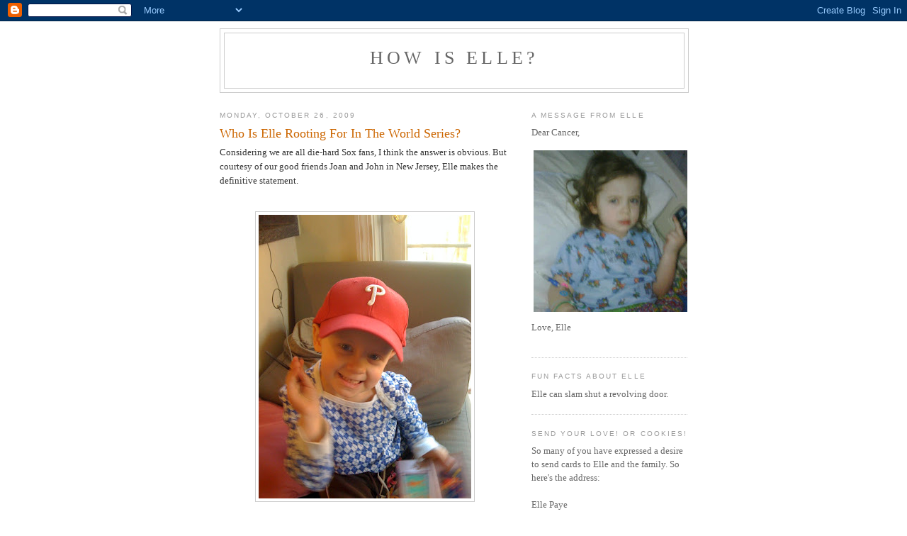

--- FILE ---
content_type: text/html; charset=UTF-8
request_url: https://howiselle.blogspot.com/2009/10/
body_size: 11201
content:
<!DOCTYPE html>
<html dir='ltr'>
<head>
<link href='https://www.blogger.com/static/v1/widgets/2944754296-widget_css_bundle.css' rel='stylesheet' type='text/css'/>
<meta content='text/html; charset=UTF-8' http-equiv='Content-Type'/>
<meta content='blogger' name='generator'/>
<link href='https://howiselle.blogspot.com/favicon.ico' rel='icon' type='image/x-icon'/>
<link href='http://howiselle.blogspot.com/2009/10/' rel='canonical'/>
<link rel="alternate" type="application/atom+xml" title="How Is Elle? - Atom" href="https://howiselle.blogspot.com/feeds/posts/default" />
<link rel="alternate" type="application/rss+xml" title="How Is Elle? - RSS" href="https://howiselle.blogspot.com/feeds/posts/default?alt=rss" />
<link rel="service.post" type="application/atom+xml" title="How Is Elle? - Atom" href="https://www.blogger.com/feeds/8049450368356557952/posts/default" />
<!--Can't find substitution for tag [blog.ieCssRetrofitLinks]-->
<meta content='http://howiselle.blogspot.com/2009/10/' property='og:url'/>
<meta content='How Is Elle?' property='og:title'/>
<meta content='' property='og:description'/>
<title>How Is Elle?: October 2009</title>
<style id='page-skin-1' type='text/css'><!--
/*
-----------------------------------------------
Blogger Template Style
Name:     Minima
Date:     26 Feb 2004
Updated by: Blogger Team
----------------------------------------------- */
/* Use this with templates/template-twocol.html */
body {
background:#ffffff;
margin:0;
color:#333333;
font:x-small Georgia Serif;
font-size/* */:/**/small;
font-size: /**/small;
text-align: center;
}
a:link {
color:#5588aa;
text-decoration:none;
}
a:visited {
color:#999999;
text-decoration:none;
}
a:hover {
color:#cc6600;
text-decoration:underline;
}
a img {
border-width:0;
}
/* Header
-----------------------------------------------
*/
#header-wrapper {
width:660px;
margin:0 auto 10px;
border:1px solid #cccccc;
}
#header-inner {
background-position: center;
margin-left: auto;
margin-right: auto;
}
#header {
margin: 5px;
border: 1px solid #cccccc;
text-align: center;
color:#666666;
}
#header h1 {
margin:5px 5px 0;
padding:15px 20px .25em;
line-height:1.2em;
text-transform:uppercase;
letter-spacing:.2em;
font: normal normal 200% Georgia, Serif;
}
#header a {
color:#666666;
text-decoration:none;
}
#header a:hover {
color:#666666;
}
#header .description {
margin:0 5px 5px;
padding:0 20px 15px;
max-width:700px;
text-transform:uppercase;
letter-spacing:.2em;
line-height: 1.4em;
font: normal normal 78% 'Trebuchet MS', Trebuchet, Arial, Verdana, Sans-serif;
color: #999999;
}
#header img {
margin-left: auto;
margin-right: auto;
}
/* Outer-Wrapper
----------------------------------------------- */
#outer-wrapper {
width: 660px;
margin:0 auto;
padding:10px;
text-align:left;
font: normal normal 100% Georgia, Serif;
}
#main-wrapper {
width: 410px;
float: left;
word-wrap: break-word; /* fix for long text breaking sidebar float in IE */
overflow: hidden;     /* fix for long non-text content breaking IE sidebar float */
}
#sidebar-wrapper {
width: 220px;
float: right;
word-wrap: break-word; /* fix for long text breaking sidebar float in IE */
overflow: hidden;      /* fix for long non-text content breaking IE sidebar float */
}
/* Headings
----------------------------------------------- */
h2 {
margin:1.5em 0 .75em;
font:normal normal 78% 'Trebuchet MS',Trebuchet,Arial,Verdana,Sans-serif;
line-height: 1.4em;
text-transform:uppercase;
letter-spacing:.2em;
color:#999999;
}
/* Posts
-----------------------------------------------
*/
h2.date-header {
margin:1.5em 0 .5em;
}
.post {
margin:.5em 0 1.5em;
border-bottom:1px dotted #cccccc;
padding-bottom:1.5em;
}
.post h3 {
margin:.25em 0 0;
padding:0 0 4px;
font-size:140%;
font-weight:normal;
line-height:1.4em;
color:#cc6600;
}
.post h3 a, .post h3 a:visited, .post h3 strong {
display:block;
text-decoration:none;
color:#cc6600;
font-weight:normal;
}
.post h3 strong, .post h3 a:hover {
color:#333333;
}
.post-body {
margin:0 0 .75em;
line-height:1.6em;
}
.post-body blockquote {
line-height:1.3em;
}
.post-footer {
margin: .75em 0;
color:#999999;
text-transform:uppercase;
letter-spacing:.1em;
font: normal normal 78% 'Trebuchet MS', Trebuchet, Arial, Verdana, Sans-serif;
line-height: 1.4em;
}
.comment-link {
margin-left:.6em;
}
.post img, table.tr-caption-container {
padding:4px;
border:1px solid #cccccc;
}
.tr-caption-container img {
border: none;
padding: 0;
}
.post blockquote {
margin:1em 20px;
}
.post blockquote p {
margin:.75em 0;
}
/* Comments
----------------------------------------------- */
#comments h4 {
margin:1em 0;
font-weight: bold;
line-height: 1.4em;
text-transform:uppercase;
letter-spacing:.2em;
color: #999999;
}
#comments-block {
margin:1em 0 1.5em;
line-height:1.6em;
}
#comments-block .comment-author {
margin:.5em 0;
}
#comments-block .comment-body {
margin:.25em 0 0;
}
#comments-block .comment-footer {
margin:-.25em 0 2em;
line-height: 1.4em;
text-transform:uppercase;
letter-spacing:.1em;
}
#comments-block .comment-body p {
margin:0 0 .75em;
}
.deleted-comment {
font-style:italic;
color:gray;
}
#blog-pager-newer-link {
float: left;
}
#blog-pager-older-link {
float: right;
}
#blog-pager {
text-align: center;
}
.feed-links {
clear: both;
line-height: 2.5em;
}
/* Sidebar Content
----------------------------------------------- */
.sidebar {
color: #666666;
line-height: 1.5em;
}
.sidebar ul {
list-style:none;
margin:0 0 0;
padding:0 0 0;
}
.sidebar li {
margin:0;
padding-top:0;
padding-right:0;
padding-bottom:.25em;
padding-left:15px;
text-indent:-15px;
line-height:1.5em;
}
.sidebar .widget, .main .widget {
border-bottom:1px dotted #cccccc;
margin:0 0 1.5em;
padding:0 0 1.5em;
}
.main .Blog {
border-bottom-width: 0;
}
/* Profile
----------------------------------------------- */
.profile-img {
float: left;
margin-top: 0;
margin-right: 5px;
margin-bottom: 5px;
margin-left: 0;
padding: 4px;
border: 1px solid #cccccc;
}
.profile-data {
margin:0;
text-transform:uppercase;
letter-spacing:.1em;
font: normal normal 78% 'Trebuchet MS', Trebuchet, Arial, Verdana, Sans-serif;
color: #999999;
font-weight: bold;
line-height: 1.6em;
}
.profile-datablock {
margin:.5em 0 .5em;
}
.profile-textblock {
margin: 0.5em 0;
line-height: 1.6em;
}
.profile-link {
font: normal normal 78% 'Trebuchet MS', Trebuchet, Arial, Verdana, Sans-serif;
text-transform: uppercase;
letter-spacing: .1em;
}
/* Footer
----------------------------------------------- */
#footer {
width:660px;
clear:both;
margin:0 auto;
padding-top:15px;
line-height: 1.6em;
text-transform:uppercase;
letter-spacing:.1em;
text-align: center;
}

--></style>
<link href='https://www.blogger.com/dyn-css/authorization.css?targetBlogID=8049450368356557952&amp;zx=9fab3b21-48b0-407c-9eaa-2f97da1f8697' media='none' onload='if(media!=&#39;all&#39;)media=&#39;all&#39;' rel='stylesheet'/><noscript><link href='https://www.blogger.com/dyn-css/authorization.css?targetBlogID=8049450368356557952&amp;zx=9fab3b21-48b0-407c-9eaa-2f97da1f8697' rel='stylesheet'/></noscript>
<meta name='google-adsense-platform-account' content='ca-host-pub-1556223355139109'/>
<meta name='google-adsense-platform-domain' content='blogspot.com'/>

</head>
<body>
<div class='navbar section' id='navbar'><div class='widget Navbar' data-version='1' id='Navbar1'><script type="text/javascript">
    function setAttributeOnload(object, attribute, val) {
      if(window.addEventListener) {
        window.addEventListener('load',
          function(){ object[attribute] = val; }, false);
      } else {
        window.attachEvent('onload', function(){ object[attribute] = val; });
      }
    }
  </script>
<div id="navbar-iframe-container"></div>
<script type="text/javascript" src="https://apis.google.com/js/platform.js"></script>
<script type="text/javascript">
      gapi.load("gapi.iframes:gapi.iframes.style.bubble", function() {
        if (gapi.iframes && gapi.iframes.getContext) {
          gapi.iframes.getContext().openChild({
              url: 'https://www.blogger.com/navbar/8049450368356557952?origin\x3dhttps://howiselle.blogspot.com',
              where: document.getElementById("navbar-iframe-container"),
              id: "navbar-iframe"
          });
        }
      });
    </script><script type="text/javascript">
(function() {
var script = document.createElement('script');
script.type = 'text/javascript';
script.src = '//pagead2.googlesyndication.com/pagead/js/google_top_exp.js';
var head = document.getElementsByTagName('head')[0];
if (head) {
head.appendChild(script);
}})();
</script>
</div></div>
<div id='outer-wrapper'><div id='wrap2'>
<!-- skip links for text browsers -->
<span id='skiplinks' style='display:none;'>
<a href='#main'>skip to main </a> |
      <a href='#sidebar'>skip to sidebar</a>
</span>
<div id='header-wrapper'>
<div class='header section' id='header'><div class='widget Header' data-version='1' id='Header1'>
<div id='header-inner'>
<div class='titlewrapper'>
<h1 class='title'>
<a href='https://howiselle.blogspot.com/'>
How Is Elle?
</a>
</h1>
</div>
<div class='descriptionwrapper'>
<p class='description'><span>
</span></p>
</div>
</div>
</div></div>
</div>
<div id='content-wrapper'>
<div id='crosscol-wrapper' style='text-align:center'>
<div class='crosscol no-items section' id='crosscol'></div>
</div>
<div id='main-wrapper'>
<div class='main section' id='main'><div class='widget Blog' data-version='1' id='Blog1'>
<div class='blog-posts hfeed'>

          <div class="date-outer">
        
<h2 class='date-header'><span>Monday, October 26, 2009</span></h2>

          <div class="date-posts">
        
<div class='post-outer'>
<div class='post hentry uncustomized-post-template' itemprop='blogPost' itemscope='itemscope' itemtype='http://schema.org/BlogPosting'>
<meta content='https://blogger.googleusercontent.com/img/b/R29vZ2xl/AVvXsEh7-WZbdWgUjrvI95yLlPD44GQoYcfnImdPcedCyZpFDEEKA4pJiMQaUq_1SosXI5oesZ5R0hadcLrTQ2rbALU2fxvgUDrKaV0ry-1JwQrFYKk3uIUONLdKpPCCmrwQ4z3XdKWkmm3H22d3/s400/elle_phillies' itemprop='image_url'/>
<meta content='8049450368356557952' itemprop='blogId'/>
<meta content='4421950928593990262' itemprop='postId'/>
<a name='4421950928593990262'></a>
<h3 class='post-title entry-title' itemprop='name'>
<a href='https://howiselle.blogspot.com/2009/10/who-is-elle-rooting-for-in-world-series.html'>Who Is Elle Rooting For In The World Series?</a>
</h3>
<div class='post-header'>
<div class='post-header-line-1'></div>
</div>
<div class='post-body entry-content' id='post-body-4421950928593990262' itemprop='description articleBody'>
Considering we are all die-hard Sox fans, I think the answer is obvious. But courtesy of our good friends Joan and John in New Jersey, Elle makes the definitive statement.<br /><P><br /><a href="https://blogger.googleusercontent.com/img/b/R29vZ2xl/AVvXsEh7-WZbdWgUjrvI95yLlPD44GQoYcfnImdPcedCyZpFDEEKA4pJiMQaUq_1SosXI5oesZ5R0hadcLrTQ2rbALU2fxvgUDrKaV0ry-1JwQrFYKk3uIUONLdKpPCCmrwQ4z3XdKWkmm3H22d3/s1600-h/elle_phillies" onblur="try {parent.deselectBloggerImageGracefully();} catch(e) {}"><img alt="" border="0" id="BLOGGER_PHOTO_ID_5396972951137247522" src="https://blogger.googleusercontent.com/img/b/R29vZ2xl/AVvXsEh7-WZbdWgUjrvI95yLlPD44GQoYcfnImdPcedCyZpFDEEKA4pJiMQaUq_1SosXI5oesZ5R0hadcLrTQ2rbALU2fxvgUDrKaV0ry-1JwQrFYKk3uIUONLdKpPCCmrwQ4z3XdKWkmm3H22d3/s400/elle_phillies" style="display:block; margin:0px auto 10px; text-align:center;cursor:pointer; cursor:hand;width: 300px; height: 400px;" /></a><br /><P><br />Go Phillies!
<div style='clear: both;'></div>
</div>
<div class='post-footer'>
<div class='post-footer-line post-footer-line-1'>
<span class='post-author vcard'>
Posted by
<span class='fn' itemprop='author' itemscope='itemscope' itemtype='http://schema.org/Person'>
<span itemprop='name'>Dave</span>
</span>
</span>
<span class='post-timestamp'>
at
<meta content='http://howiselle.blogspot.com/2009/10/who-is-elle-rooting-for-in-world-series.html' itemprop='url'/>
<a class='timestamp-link' href='https://howiselle.blogspot.com/2009/10/who-is-elle-rooting-for-in-world-series.html' rel='bookmark' title='permanent link'><abbr class='published' itemprop='datePublished' title='2009-10-26T14:08:00-04:00'>2:08&#8239;PM</abbr></a>
</span>
<span class='post-comment-link'>
<a class='comment-link' href='https://www.blogger.com/comment/fullpage/post/8049450368356557952/4421950928593990262' onclick='javascript:window.open(this.href, "bloggerPopup", "toolbar=0,location=0,statusbar=1,menubar=0,scrollbars=yes,width=640,height=500"); return false;'>
5 comments:
  </a>
</span>
<span class='post-icons'>
<span class='item-control blog-admin pid-961288817'>
<a href='https://www.blogger.com/post-edit.g?blogID=8049450368356557952&postID=4421950928593990262&from=pencil' title='Edit Post'>
<img alt='' class='icon-action' height='18' src='https://resources.blogblog.com/img/icon18_edit_allbkg.gif' width='18'/>
</a>
</span>
</span>
<div class='post-share-buttons goog-inline-block'>
</div>
</div>
<div class='post-footer-line post-footer-line-2'>
<span class='post-labels'>
Labels:
<a href='https://howiselle.blogspot.com/search/label/Elle' rel='tag'>Elle</a>,
<a href='https://howiselle.blogspot.com/search/label/Pictures' rel='tag'>Pictures</a>
</span>
</div>
<div class='post-footer-line post-footer-line-3'>
<span class='post-location'>
</span>
</div>
</div>
</div>
</div>
<div class='post-outer'>
<div class='post hentry uncustomized-post-template' itemprop='blogPost' itemscope='itemscope' itemtype='http://schema.org/BlogPosting'>
<meta content='https://blogger.googleusercontent.com/img/b/R29vZ2xl/AVvXsEhot9-0siFCfZoDMnLdbAJD0mVR3ajNGx4s2iXGvCXmIK_TWHwlx5uFHCH-ugS56LfMGotEYvQF39sgkt5YbqnFGxA2zZxoJYxUgij9SMXydOhyl9EbiaO373Jr81JlOQqo4gNyRYE0Q_Q/s400/elle_dorothy.jpg' itemprop='image_url'/>
<meta content='8049450368356557952' itemprop='blogId'/>
<meta content='3045917425410921799' itemprop='postId'/>
<a name='3045917425410921799'></a>
<h3 class='post-title entry-title' itemprop='name'>
<a href='https://howiselle.blogspot.com/2009/10/costumes.html'>Costumes!</a>
</h3>
<div class='post-header'>
<div class='post-header-line-1'></div>
</div>
<div class='post-body entry-content' id='post-body-3045917425410921799' itemprop='description articleBody'>
Just a quick post of Elle and Davey in their Halloween garb!<br /><P><br /><a href="https://blogger.googleusercontent.com/img/b/R29vZ2xl/AVvXsEhot9-0siFCfZoDMnLdbAJD0mVR3ajNGx4s2iXGvCXmIK_TWHwlx5uFHCH-ugS56LfMGotEYvQF39sgkt5YbqnFGxA2zZxoJYxUgij9SMXydOhyl9EbiaO373Jr81JlOQqo4gNyRYE0Q_Q/s1600-h/elle_dorothy.jpg" onblur="try {parent.deselectBloggerImageGracefully();} catch(e) {}"><img alt="" border="0" id="BLOGGER_PHOTO_ID_5396922456526083426" src="https://blogger.googleusercontent.com/img/b/R29vZ2xl/AVvXsEhot9-0siFCfZoDMnLdbAJD0mVR3ajNGx4s2iXGvCXmIK_TWHwlx5uFHCH-ugS56LfMGotEYvQF39sgkt5YbqnFGxA2zZxoJYxUgij9SMXydOhyl9EbiaO373Jr81JlOQqo4gNyRYE0Q_Q/s400/elle_dorothy.jpg" style="display:block; margin:0px auto 10px; text-align:center;cursor:pointer; cursor:hand;width: 285px; height: 400px;" /></a><br /><P><br /><a href="https://blogger.googleusercontent.com/img/b/R29vZ2xl/AVvXsEimFTKPOcHl15bd3Hu2jFGnysxjhddTunragL0XfhmtjvQ6LNH6ALn8VoHBXAHkrMow0c_3gBAg2YRXljf4U1rzxLmq6meZijzrn8sA4kjRSMPaYKeBTuvhimiOzObpbBYss7lr9WiamQ8/s1600-h/elle_davey_halloween.jpg" onblur="try {parent.deselectBloggerImageGracefully();} catch(e) {}"><img alt="" border="0" id="BLOGGER_PHOTO_ID_5396922564854837778" src="https://blogger.googleusercontent.com/img/b/R29vZ2xl/AVvXsEimFTKPOcHl15bd3Hu2jFGnysxjhddTunragL0XfhmtjvQ6LNH6ALn8VoHBXAHkrMow0c_3gBAg2YRXljf4U1rzxLmq6meZijzrn8sA4kjRSMPaYKeBTuvhimiOzObpbBYss7lr9WiamQ8/s400/elle_davey_halloween.jpg" style="display:block; margin:0px auto 10px; text-align:center;cursor:pointer; cursor:hand;width: 285px; height: 400px;" /></a>
<div style='clear: both;'></div>
</div>
<div class='post-footer'>
<div class='post-footer-line post-footer-line-1'>
<span class='post-author vcard'>
Posted by
<span class='fn' itemprop='author' itemscope='itemscope' itemtype='http://schema.org/Person'>
<span itemprop='name'>Dave</span>
</span>
</span>
<span class='post-timestamp'>
at
<meta content='http://howiselle.blogspot.com/2009/10/costumes.html' itemprop='url'/>
<a class='timestamp-link' href='https://howiselle.blogspot.com/2009/10/costumes.html' rel='bookmark' title='permanent link'><abbr class='published' itemprop='datePublished' title='2009-10-26T10:56:00-04:00'>10:56&#8239;AM</abbr></a>
</span>
<span class='post-comment-link'>
<a class='comment-link' href='https://www.blogger.com/comment/fullpage/post/8049450368356557952/3045917425410921799' onclick='javascript:window.open(this.href, "bloggerPopup", "toolbar=0,location=0,statusbar=1,menubar=0,scrollbars=yes,width=640,height=500"); return false;'>
1 comment:
  </a>
</span>
<span class='post-icons'>
<span class='item-control blog-admin pid-961288817'>
<a href='https://www.blogger.com/post-edit.g?blogID=8049450368356557952&postID=3045917425410921799&from=pencil' title='Edit Post'>
<img alt='' class='icon-action' height='18' src='https://resources.blogblog.com/img/icon18_edit_allbkg.gif' width='18'/>
</a>
</span>
</span>
<div class='post-share-buttons goog-inline-block'>
</div>
</div>
<div class='post-footer-line post-footer-line-2'>
<span class='post-labels'>
Labels:
<a href='https://howiselle.blogspot.com/search/label/Davey' rel='tag'>Davey</a>,
<a href='https://howiselle.blogspot.com/search/label/Elle' rel='tag'>Elle</a>,
<a href='https://howiselle.blogspot.com/search/label/Pictures' rel='tag'>Pictures</a>
</span>
</div>
<div class='post-footer-line post-footer-line-3'>
<span class='post-location'>
</span>
</div>
</div>
</div>
</div>

          </div></div>
        

          <div class="date-outer">
        
<h2 class='date-header'><span>Saturday, October 24, 2009</span></h2>

          <div class="date-posts">
        
<div class='post-outer'>
<div class='post hentry uncustomized-post-template' itemprop='blogPost' itemscope='itemscope' itemtype='http://schema.org/BlogPosting'>
<meta content='8049450368356557952' itemprop='blogId'/>
<meta content='758019763335887863' itemprop='postId'/>
<a name='758019763335887863'></a>
<h3 class='post-title entry-title' itemprop='name'>
<a href='https://howiselle.blogspot.com/2009/10/home-from-chemo.html'>Home From Chemo</a>
</h3>
<div class='post-header'>
<div class='post-header-line-1'></div>
</div>
<div class='post-body entry-content' id='post-body-758019763335887863' itemprop='description articleBody'>
Elle finally got in for her VAC on Friday and came home late this morning. It went as easy as these kind of things can. Beth went with her and took one for the team by sleeping on those god-awful couches. Elle was in a good mood the whole time, though she decided to complain between the hours of 12 and 3 in the morning. Which didn't make that couch any more comfortable.<br /><P><br />We also have a better idea on when surgery will occur. It's now "before year's end." So anytime between now and the end of December we'll finally get that surgery done. Which is a good thing...it really is. But it's still hell to have to choose to take your daughter's lung out.<br /><P><br />But for now, the focus is on the Halloween Parade tomorrow in the center of town. All the kids dress in their costumes and follow the Headless Horseman down Main Street. Elle will be Dorothy and David is Luke Skywalker. There are rumors I may be getting dressed up as well...not likely, but possible.
<div style='clear: both;'></div>
</div>
<div class='post-footer'>
<div class='post-footer-line post-footer-line-1'>
<span class='post-author vcard'>
Posted by
<span class='fn' itemprop='author' itemscope='itemscope' itemtype='http://schema.org/Person'>
<span itemprop='name'>Dave</span>
</span>
</span>
<span class='post-timestamp'>
at
<meta content='http://howiselle.blogspot.com/2009/10/home-from-chemo.html' itemprop='url'/>
<a class='timestamp-link' href='https://howiselle.blogspot.com/2009/10/home-from-chemo.html' rel='bookmark' title='permanent link'><abbr class='published' itemprop='datePublished' title='2009-10-24T21:13:00-04:00'>9:13&#8239;PM</abbr></a>
</span>
<span class='post-comment-link'>
<a class='comment-link' href='https://www.blogger.com/comment/fullpage/post/8049450368356557952/758019763335887863' onclick='javascript:window.open(this.href, "bloggerPopup", "toolbar=0,location=0,statusbar=1,menubar=0,scrollbars=yes,width=640,height=500"); return false;'>
2 comments:
  </a>
</span>
<span class='post-icons'>
<span class='item-control blog-admin pid-961288817'>
<a href='https://www.blogger.com/post-edit.g?blogID=8049450368356557952&postID=758019763335887863&from=pencil' title='Edit Post'>
<img alt='' class='icon-action' height='18' src='https://resources.blogblog.com/img/icon18_edit_allbkg.gif' width='18'/>
</a>
</span>
</span>
<div class='post-share-buttons goog-inline-block'>
</div>
</div>
<div class='post-footer-line post-footer-line-2'>
<span class='post-labels'>
Labels:
<a href='https://howiselle.blogspot.com/search/label/Chemo' rel='tag'>Chemo</a>,
<a href='https://howiselle.blogspot.com/search/label/Davey' rel='tag'>Davey</a>,
<a href='https://howiselle.blogspot.com/search/label/Elle' rel='tag'>Elle</a>,
<a href='https://howiselle.blogspot.com/search/label/Hospital' rel='tag'>Hospital</a>
</span>
</div>
<div class='post-footer-line post-footer-line-3'>
<span class='post-location'>
</span>
</div>
</div>
</div>
</div>

          </div></div>
        

          <div class="date-outer">
        
<h2 class='date-header'><span>Friday, October 16, 2009</span></h2>

          <div class="date-posts">
        
<div class='post-outer'>
<div class='post hentry uncustomized-post-template' itemprop='blogPost' itemscope='itemscope' itemtype='http://schema.org/BlogPosting'>
<meta content='8049450368356557952' itemprop='blogId'/>
<meta content='2555031685800561280' itemprop='postId'/>
<a name='2555031685800561280'></a>
<h3 class='post-title entry-title' itemprop='name'>
<a href='https://howiselle.blogspot.com/2009/10/still-no-chemo.html'>Still No Chemo</a>
</h3>
<div class='post-header'>
<div class='post-header-line-1'></div>
</div>
<div class='post-body entry-content' id='post-body-2555031685800561280' itemprop='description articleBody'>
Elle's chemo was delayed...again...until next Tuesday. The reason is b/c one element of her white cell count was down again. This time, though, we may know why. <br /><P><br />There has been a recent issue with Elle's two lines. The issue is that Miss Elle is sick of her two lines and decided that playing with, twisting and swinging them was the best way to express that displeasure. And so both lines developed breaks. They were small, but needed to be repaired. So they were, but they give her a large dose of antibiotics at the same time. So this happened twice, and the theory is that this may have impacted the development of whatever it is in her white cell count we need to grow. So we are giving her one more week and laying off the Bactrum this weekend. Hopefully that will do it.<br /><P><br />Other than that, things have been pretty mellow for the girl. The "big deal" is that she has her Dorothy outfit for Halloween. And yes, as soon as we have the whole ensemble on her, there will be pictures posted.
<div style='clear: both;'></div>
</div>
<div class='post-footer'>
<div class='post-footer-line post-footer-line-1'>
<span class='post-author vcard'>
Posted by
<span class='fn' itemprop='author' itemscope='itemscope' itemtype='http://schema.org/Person'>
<span itemprop='name'>Dave</span>
</span>
</span>
<span class='post-timestamp'>
at
<meta content='http://howiselle.blogspot.com/2009/10/still-no-chemo.html' itemprop='url'/>
<a class='timestamp-link' href='https://howiselle.blogspot.com/2009/10/still-no-chemo.html' rel='bookmark' title='permanent link'><abbr class='published' itemprop='datePublished' title='2009-10-16T10:26:00-04:00'>10:26&#8239;AM</abbr></a>
</span>
<span class='post-comment-link'>
<a class='comment-link' href='https://www.blogger.com/comment/fullpage/post/8049450368356557952/2555031685800561280' onclick='javascript:window.open(this.href, "bloggerPopup", "toolbar=0,location=0,statusbar=1,menubar=0,scrollbars=yes,width=640,height=500"); return false;'>
1 comment:
  </a>
</span>
<span class='post-icons'>
<span class='item-control blog-admin pid-961288817'>
<a href='https://www.blogger.com/post-edit.g?blogID=8049450368356557952&postID=2555031685800561280&from=pencil' title='Edit Post'>
<img alt='' class='icon-action' height='18' src='https://resources.blogblog.com/img/icon18_edit_allbkg.gif' width='18'/>
</a>
</span>
</span>
<div class='post-share-buttons goog-inline-block'>
</div>
</div>
<div class='post-footer-line post-footer-line-2'>
<span class='post-labels'>
Labels:
<a href='https://howiselle.blogspot.com/search/label/Chemo' rel='tag'>Chemo</a>,
<a href='https://howiselle.blogspot.com/search/label/Elle' rel='tag'>Elle</a>
</span>
</div>
<div class='post-footer-line post-footer-line-3'>
<span class='post-location'>
</span>
</div>
</div>
</div>
</div>

          </div></div>
        

          <div class="date-outer">
        
<h2 class='date-header'><span>Thursday, October 8, 2009</span></h2>

          <div class="date-posts">
        
<div class='post-outer'>
<div class='post hentry uncustomized-post-template' itemprop='blogPost' itemscope='itemscope' itemtype='http://schema.org/BlogPosting'>
<meta content='8049450368356557952' itemprop='blogId'/>
<meta content='2457535505051345943' itemprop='postId'/>
<a name='2457535505051345943'></a>
<h3 class='post-title entry-title' itemprop='name'>
<a href='https://howiselle.blogspot.com/2009/10/no-chemo-until-tuesday.html'>No Chemo Until Tuesday</a>
</h3>
<div class='post-header'>
<div class='post-header-line-1'></div>
</div>
<div class='post-body entry-content' id='post-body-2457535505051345943' itemprop='description articleBody'>
A slight change of plans. Elle's white cell count was a little low on Tuesday but had a lot of new white cells forming. So the decision was made to delay the admittance for her VAC round until this upcoming Tuesday. Not a big deal; these kinds of delays are common. Still, it's a little nerve-wracking when it happens.<br /><P><br />She handled her CT and PET scans like a champ. Older men, athletes even, freak out and have to be sedated when they enter these machines. Elle just lays there and occasionally snoozes. Ain't no one tougher than my little girl.
<div style='clear: both;'></div>
</div>
<div class='post-footer'>
<div class='post-footer-line post-footer-line-1'>
<span class='post-author vcard'>
Posted by
<span class='fn' itemprop='author' itemscope='itemscope' itemtype='http://schema.org/Person'>
<span itemprop='name'>Dave</span>
</span>
</span>
<span class='post-timestamp'>
at
<meta content='http://howiselle.blogspot.com/2009/10/no-chemo-until-tuesday.html' itemprop='url'/>
<a class='timestamp-link' href='https://howiselle.blogspot.com/2009/10/no-chemo-until-tuesday.html' rel='bookmark' title='permanent link'><abbr class='published' itemprop='datePublished' title='2009-10-08T10:30:00-04:00'>10:30&#8239;AM</abbr></a>
</span>
<span class='post-comment-link'>
<a class='comment-link' href='https://www.blogger.com/comment/fullpage/post/8049450368356557952/2457535505051345943' onclick='javascript:window.open(this.href, "bloggerPopup", "toolbar=0,location=0,statusbar=1,menubar=0,scrollbars=yes,width=640,height=500"); return false;'>
No comments:
  </a>
</span>
<span class='post-icons'>
<span class='item-control blog-admin pid-961288817'>
<a href='https://www.blogger.com/post-edit.g?blogID=8049450368356557952&postID=2457535505051345943&from=pencil' title='Edit Post'>
<img alt='' class='icon-action' height='18' src='https://resources.blogblog.com/img/icon18_edit_allbkg.gif' width='18'/>
</a>
</span>
</span>
<div class='post-share-buttons goog-inline-block'>
</div>
</div>
<div class='post-footer-line post-footer-line-2'>
<span class='post-labels'>
Labels:
<a href='https://howiselle.blogspot.com/search/label/Chemo' rel='tag'>Chemo</a>,
<a href='https://howiselle.blogspot.com/search/label/Elle' rel='tag'>Elle</a>
</span>
</div>
<div class='post-footer-line post-footer-line-3'>
<span class='post-location'>
</span>
</div>
</div>
</div>
</div>

          </div></div>
        

          <div class="date-outer">
        
<h2 class='date-header'><span>Sunday, October 4, 2009</span></h2>

          <div class="date-posts">
        
<div class='post-outer'>
<div class='post hentry uncustomized-post-template' itemprop='blogPost' itemscope='itemscope' itemtype='http://schema.org/BlogPosting'>
<meta content='8049450368356557952' itemprop='blogId'/>
<meta content='7263743472088606355' itemprop='postId'/>
<a name='7263743472088606355'></a>
<h3 class='post-title entry-title' itemprop='name'>
<a href='https://howiselle.blogspot.com/2009/10/scans-and-vac.html'>Scans And VAC</a>
</h3>
<div class='post-header'>
<div class='post-header-line-1'></div>
</div>
<div class='post-body entry-content' id='post-body-7263743472088606355' itemprop='description articleBody'>
This week will be a little busy for Elle. She is getting her next round of scans to see how the chemo has been doing. And then Wednesday, right after her PET, she goes into Maine Med for her VAC round of chemo. This is the easier of the two; it goes pretty quickly over the first day and there's only one night in the hospital. Easier is a relative term, though. Sleeping in the hospital is tough and I admire the hell out of Beth for doing it each and every time.<br /><P><br />The other big news is Elle has discovered and fallen in love with "The Wizard of Oz." She has had the DVD for four days and has watched it about 9,374 times so far. I think she likes it.
<div style='clear: both;'></div>
</div>
<div class='post-footer'>
<div class='post-footer-line post-footer-line-1'>
<span class='post-author vcard'>
Posted by
<span class='fn' itemprop='author' itemscope='itemscope' itemtype='http://schema.org/Person'>
<span itemprop='name'>Dave</span>
</span>
</span>
<span class='post-timestamp'>
at
<meta content='http://howiselle.blogspot.com/2009/10/scans-and-vac.html' itemprop='url'/>
<a class='timestamp-link' href='https://howiselle.blogspot.com/2009/10/scans-and-vac.html' rel='bookmark' title='permanent link'><abbr class='published' itemprop='datePublished' title='2009-10-04T08:13:00-04:00'>8:13&#8239;AM</abbr></a>
</span>
<span class='post-comment-link'>
<a class='comment-link' href='https://www.blogger.com/comment/fullpage/post/8049450368356557952/7263743472088606355' onclick='javascript:window.open(this.href, "bloggerPopup", "toolbar=0,location=0,statusbar=1,menubar=0,scrollbars=yes,width=640,height=500"); return false;'>
2 comments:
  </a>
</span>
<span class='post-icons'>
<span class='item-control blog-admin pid-961288817'>
<a href='https://www.blogger.com/post-edit.g?blogID=8049450368356557952&postID=7263743472088606355&from=pencil' title='Edit Post'>
<img alt='' class='icon-action' height='18' src='https://resources.blogblog.com/img/icon18_edit_allbkg.gif' width='18'/>
</a>
</span>
</span>
<div class='post-share-buttons goog-inline-block'>
</div>
</div>
<div class='post-footer-line post-footer-line-2'>
<span class='post-labels'>
Labels:
<a href='https://howiselle.blogspot.com/search/label/Elle' rel='tag'>Elle</a>
</span>
</div>
<div class='post-footer-line post-footer-line-3'>
<span class='post-location'>
</span>
</div>
</div>
</div>
</div>

        </div></div>
      
</div>
<div class='blog-pager' id='blog-pager'>
<span id='blog-pager-newer-link'>
<a class='blog-pager-newer-link' href='https://howiselle.blogspot.com/search?updated-max=2009-12-14T21:38:00-05:00&amp;max-results=7&amp;reverse-paginate=true' id='Blog1_blog-pager-newer-link' title='Newer Posts'>Newer Posts</a>
</span>
<span id='blog-pager-older-link'>
<a class='blog-pager-older-link' href='https://howiselle.blogspot.com/search?updated-max=2009-10-04T08:13:00-04:00&amp;max-results=7' id='Blog1_blog-pager-older-link' title='Older Posts'>Older Posts</a>
</span>
<a class='home-link' href='https://howiselle.blogspot.com/'>Home</a>
</div>
<div class='clear'></div>
<div class='blog-feeds'>
<div class='feed-links'>
Subscribe to:
<a class='feed-link' href='https://howiselle.blogspot.com/feeds/posts/default' target='_blank' type='application/atom+xml'>Comments (Atom)</a>
</div>
</div>
</div></div>
</div>
<div id='sidebar-wrapper'>
<div class='sidebar section' id='sidebar'><div class='widget HTML' data-version='1' id='HTML1'>
<h2 class='title'>A Message From Elle</h2>
<div class='widget-content'>
Dear Cancer,
<p>
<table style="width: auto;"><tbody><tr><td><a href="//picasaweb.google.com/lh/photo/yc13I03w_7534AuK9ETtkg?feat=embedwebsite"><img src="https://blogger.googleusercontent.com/img/b/R29vZ2xl/AVvXsEie7q7ue6jTJfelfdPhyWys0fm94dIfOOtPY2emSzqahQiK5xko-hVkDmRbWsvQvTtz2OI2c1gq1N01n-IrzVkJ_9SYl0Dc26AjwxRxf8rjacd8QTkK_H9NIhxkCUfPSPyBBFpqZe_JeZsN/s288/Elle_greeting.jpg"/></a></td></tr><tr><td border="0" style="font-family: arial,sans-serif; font-size: 11px; text-align: right;">
</td></tr></tbody></table>
Love, Elle</p>
</div>
<div class='clear'></div>
</div><div class='widget HTML' data-version='1' id='HTML2'>
<h2 class='title'>Fun Facts About Elle</h2>
<div class='widget-content'>
<script language="Javascript">
<!--
// please keep these lines on when you copy the source
// made by: Nicolas - http://www.javascript-page.com
// (modified by mmw)

var core = 0
var currentdate = 0

function StringArray (n) {
  this.length = n;
  for (var i =1; i <= n; i++) {
    this[i] = ' '

  }
}

quote = new StringArray(14)
quote[0] = "Elle can divide by zero and get a positive integer."
quote[1] = "Elle can slam shut a revolving door."
quote[2] = "Elle ordered a Whopper at McDonalds and got one."
quote[3] = "Elle could build Rome in a day."
quote[4] = "Elle can get a suntan in the middle of the night."
quote[5] = "Elle makes Red Bull tired."
quote[6] = "Elle could win a staring contest with Stevie Wonder."
quote[7] = "Elle can violate the First Law of Thermodynamics."
quote[8] = "Why did the chicken cross the road? Because Elle told it to."
quote[9] = "Elle can count to the last digit of Pi. It's seven. Because that is what Elle wanted it to be."
quote[10] = "Elle passes Go and collects $200 on the way to Jail."
quote[11] = "Elle isn't scared of cancer. Cancer is scared of Elle."
quote[12] = "Elle once shot a plane down with her finger by yelling 'Bang!'"
quote[13] = "When monsters go to bed at night, they check under their beds for Elle."

var ran = 60/quote.length

currentdate = new Date()
core = currentdate.getSeconds()
adcore = Math.floor(core/ran)
core = adcore

var thequote = quote[core]

document.write(thequote)

//-->
</script>
</div>
<div class='clear'></div>
</div><div class='widget Text' data-version='1' id='Text1'>
<h2 class='title'>Send Your Love! Or Cookies!</h2>
<div class='widget-content'>
So many of you have expressed a desire to send cards to Elle and the family. So here's the address:<br/><br/>Elle Paye<br/>22 Ferry Lane<br/>Saco, ME 04072<br/><br/> We have set up an account at Saco and Biddeford Savings Bank in Elle's name for cash donations to handle expenses such as medications for dealing with side-effects and medical supplies. The check should be made out to Eleanor Paye and sent to the following address:<br/><br/>Power of Elle/Eleanor Paye<br/>c/o Lynne Belanger<br/>Saco and Biddeford Savings Institution<br/>252 Main Street<br/>Saco, Maine 04072<br/><br/>When we have beaten this thing, any money left in the account will be donated in Elle's name to the Barbara Bush Children's Hospital.
</div>
<div class='clear'></div>
</div><div class='widget Followers' data-version='1' id='Followers2'>
<h2 class='title'>Followers</h2>
<div class='widget-content'>
<div id='Followers2-wrapper'>
<div style='margin-right:2px;'>
<div><script type="text/javascript" src="https://apis.google.com/js/platform.js"></script>
<div id="followers-iframe-container"></div>
<script type="text/javascript">
    window.followersIframe = null;
    function followersIframeOpen(url) {
      gapi.load("gapi.iframes", function() {
        if (gapi.iframes && gapi.iframes.getContext) {
          window.followersIframe = gapi.iframes.getContext().openChild({
            url: url,
            where: document.getElementById("followers-iframe-container"),
            messageHandlersFilter: gapi.iframes.CROSS_ORIGIN_IFRAMES_FILTER,
            messageHandlers: {
              '_ready': function(obj) {
                window.followersIframe.getIframeEl().height = obj.height;
              },
              'reset': function() {
                window.followersIframe.close();
                followersIframeOpen("https://www.blogger.com/followers/frame/8049450368356557952?colors\x3dCgt0cmFuc3BhcmVudBILdHJhbnNwYXJlbnQaByM2NjY2NjYiByM1NTg4YWEqByNmZmZmZmYyByNjYzY2MDA6ByM2NjY2NjZCByM1NTg4YWFKByM5OTk5OTlSByM1NTg4YWFaC3RyYW5zcGFyZW50\x26pageSize\x3d21\x26hl\x3den\x26origin\x3dhttps://howiselle.blogspot.com");
              },
              'open': function(url) {
                window.followersIframe.close();
                followersIframeOpen(url);
              }
            }
          });
        }
      });
    }
    followersIframeOpen("https://www.blogger.com/followers/frame/8049450368356557952?colors\x3dCgt0cmFuc3BhcmVudBILdHJhbnNwYXJlbnQaByM2NjY2NjYiByM1NTg4YWEqByNmZmZmZmYyByNjYzY2MDA6ByM2NjY2NjZCByM1NTg4YWFKByM5OTk5OTlSByM1NTg4YWFaC3RyYW5zcGFyZW50\x26pageSize\x3d21\x26hl\x3den\x26origin\x3dhttps://howiselle.blogspot.com");
  </script></div>
</div>
</div>
<div class='clear'></div>
</div>
</div><div class='widget BlogArchive' data-version='1' id='BlogArchive2'>
<h2>Blog Archive</h2>
<div class='widget-content'>
<div id='ArchiveList'>
<div id='BlogArchive2_ArchiveList'>
<ul class='hierarchy'>
<li class='archivedate collapsed'>
<a class='toggle' href='javascript:void(0)'>
<span class='zippy'>

        &#9658;&#160;
      
</span>
</a>
<a class='post-count-link' href='https://howiselle.blogspot.com/2010/'>
2010
</a>
<span class='post-count' dir='ltr'>(13)</span>
<ul class='hierarchy'>
<li class='archivedate collapsed'>
<a class='toggle' href='javascript:void(0)'>
<span class='zippy'>

        &#9658;&#160;
      
</span>
</a>
<a class='post-count-link' href='https://howiselle.blogspot.com/2010/10/'>
October
</a>
<span class='post-count' dir='ltr'>(2)</span>
</li>
</ul>
<ul class='hierarchy'>
<li class='archivedate collapsed'>
<a class='toggle' href='javascript:void(0)'>
<span class='zippy'>

        &#9658;&#160;
      
</span>
</a>
<a class='post-count-link' href='https://howiselle.blogspot.com/2010/08/'>
August
</a>
<span class='post-count' dir='ltr'>(1)</span>
</li>
</ul>
<ul class='hierarchy'>
<li class='archivedate collapsed'>
<a class='toggle' href='javascript:void(0)'>
<span class='zippy'>

        &#9658;&#160;
      
</span>
</a>
<a class='post-count-link' href='https://howiselle.blogspot.com/2010/07/'>
July
</a>
<span class='post-count' dir='ltr'>(1)</span>
</li>
</ul>
<ul class='hierarchy'>
<li class='archivedate collapsed'>
<a class='toggle' href='javascript:void(0)'>
<span class='zippy'>

        &#9658;&#160;
      
</span>
</a>
<a class='post-count-link' href='https://howiselle.blogspot.com/2010/04/'>
April
</a>
<span class='post-count' dir='ltr'>(3)</span>
</li>
</ul>
<ul class='hierarchy'>
<li class='archivedate collapsed'>
<a class='toggle' href='javascript:void(0)'>
<span class='zippy'>

        &#9658;&#160;
      
</span>
</a>
<a class='post-count-link' href='https://howiselle.blogspot.com/2010/03/'>
March
</a>
<span class='post-count' dir='ltr'>(3)</span>
</li>
</ul>
<ul class='hierarchy'>
<li class='archivedate collapsed'>
<a class='toggle' href='javascript:void(0)'>
<span class='zippy'>

        &#9658;&#160;
      
</span>
</a>
<a class='post-count-link' href='https://howiselle.blogspot.com/2010/02/'>
February
</a>
<span class='post-count' dir='ltr'>(1)</span>
</li>
</ul>
<ul class='hierarchy'>
<li class='archivedate collapsed'>
<a class='toggle' href='javascript:void(0)'>
<span class='zippy'>

        &#9658;&#160;
      
</span>
</a>
<a class='post-count-link' href='https://howiselle.blogspot.com/2010/01/'>
January
</a>
<span class='post-count' dir='ltr'>(2)</span>
</li>
</ul>
</li>
</ul>
<ul class='hierarchy'>
<li class='archivedate expanded'>
<a class='toggle' href='javascript:void(0)'>
<span class='zippy toggle-open'>

        &#9660;&#160;
      
</span>
</a>
<a class='post-count-link' href='https://howiselle.blogspot.com/2009/'>
2009
</a>
<span class='post-count' dir='ltr'>(94)</span>
<ul class='hierarchy'>
<li class='archivedate collapsed'>
<a class='toggle' href='javascript:void(0)'>
<span class='zippy'>

        &#9658;&#160;
      
</span>
</a>
<a class='post-count-link' href='https://howiselle.blogspot.com/2009/12/'>
December
</a>
<span class='post-count' dir='ltr'>(5)</span>
</li>
</ul>
<ul class='hierarchy'>
<li class='archivedate collapsed'>
<a class='toggle' href='javascript:void(0)'>
<span class='zippy'>

        &#9658;&#160;
      
</span>
</a>
<a class='post-count-link' href='https://howiselle.blogspot.com/2009/11/'>
November
</a>
<span class='post-count' dir='ltr'>(4)</span>
</li>
</ul>
<ul class='hierarchy'>
<li class='archivedate expanded'>
<a class='toggle' href='javascript:void(0)'>
<span class='zippy toggle-open'>

        &#9660;&#160;
      
</span>
</a>
<a class='post-count-link' href='https://howiselle.blogspot.com/2009/10/'>
October
</a>
<span class='post-count' dir='ltr'>(6)</span>
<ul class='posts'>
<li><a href='https://howiselle.blogspot.com/2009/10/who-is-elle-rooting-for-in-world-series.html'>Who Is Elle Rooting For In The World Series?</a></li>
<li><a href='https://howiselle.blogspot.com/2009/10/costumes.html'>Costumes!</a></li>
<li><a href='https://howiselle.blogspot.com/2009/10/home-from-chemo.html'>Home From Chemo</a></li>
<li><a href='https://howiselle.blogspot.com/2009/10/still-no-chemo.html'>Still No Chemo</a></li>
<li><a href='https://howiselle.blogspot.com/2009/10/no-chemo-until-tuesday.html'>No Chemo Until Tuesday</a></li>
<li><a href='https://howiselle.blogspot.com/2009/10/scans-and-vac.html'>Scans And VAC</a></li>
</ul>
</li>
</ul>
<ul class='hierarchy'>
<li class='archivedate collapsed'>
<a class='toggle' href='javascript:void(0)'>
<span class='zippy'>

        &#9658;&#160;
      
</span>
</a>
<a class='post-count-link' href='https://howiselle.blogspot.com/2009/09/'>
September
</a>
<span class='post-count' dir='ltr'>(4)</span>
</li>
</ul>
<ul class='hierarchy'>
<li class='archivedate collapsed'>
<a class='toggle' href='javascript:void(0)'>
<span class='zippy'>

        &#9658;&#160;
      
</span>
</a>
<a class='post-count-link' href='https://howiselle.blogspot.com/2009/08/'>
August
</a>
<span class='post-count' dir='ltr'>(4)</span>
</li>
</ul>
<ul class='hierarchy'>
<li class='archivedate collapsed'>
<a class='toggle' href='javascript:void(0)'>
<span class='zippy'>

        &#9658;&#160;
      
</span>
</a>
<a class='post-count-link' href='https://howiselle.blogspot.com/2009/07/'>
July
</a>
<span class='post-count' dir='ltr'>(9)</span>
</li>
</ul>
<ul class='hierarchy'>
<li class='archivedate collapsed'>
<a class='toggle' href='javascript:void(0)'>
<span class='zippy'>

        &#9658;&#160;
      
</span>
</a>
<a class='post-count-link' href='https://howiselle.blogspot.com/2009/06/'>
June
</a>
<span class='post-count' dir='ltr'>(6)</span>
</li>
</ul>
<ul class='hierarchy'>
<li class='archivedate collapsed'>
<a class='toggle' href='javascript:void(0)'>
<span class='zippy'>

        &#9658;&#160;
      
</span>
</a>
<a class='post-count-link' href='https://howiselle.blogspot.com/2009/05/'>
May
</a>
<span class='post-count' dir='ltr'>(11)</span>
</li>
</ul>
<ul class='hierarchy'>
<li class='archivedate collapsed'>
<a class='toggle' href='javascript:void(0)'>
<span class='zippy'>

        &#9658;&#160;
      
</span>
</a>
<a class='post-count-link' href='https://howiselle.blogspot.com/2009/04/'>
April
</a>
<span class='post-count' dir='ltr'>(19)</span>
</li>
</ul>
<ul class='hierarchy'>
<li class='archivedate collapsed'>
<a class='toggle' href='javascript:void(0)'>
<span class='zippy'>

        &#9658;&#160;
      
</span>
</a>
<a class='post-count-link' href='https://howiselle.blogspot.com/2009/03/'>
March
</a>
<span class='post-count' dir='ltr'>(26)</span>
</li>
</ul>
</li>
</ul>
</div>
</div>
<div class='clear'></div>
</div>
</div><div class='widget HTML' data-version='1' id='HTML3'>
<div class='widget-content'>
<script type="text/javascript">
var gaJsHost = (("https:" == document.location.protocol) ? "https://ssl." : "http://www.");
document.write(unescape("%3Cscript src='" + gaJsHost + "google-analytics.com/ga.js' type='text/javascript'%3E%3C/script%3E"));
</script>
<script type="text/javascript">
try {
var pageTracker = _gat._getTracker("UA-1838389-5");
pageTracker._trackPageview();
} catch(err) {}</script>
</div>
<div class='clear'></div>
</div></div>
</div>
<!-- spacer for skins that want sidebar and main to be the same height-->
<div class='clear'>&#160;</div>
</div>
<!-- end content-wrapper -->
<div id='footer-wrapper'>
<div class='footer no-items section' id='footer'></div>
</div>
</div></div>
<!-- end outer-wrapper -->

<script type="text/javascript" src="https://www.blogger.com/static/v1/widgets/2028843038-widgets.js"></script>
<script type='text/javascript'>
window['__wavt'] = 'AOuZoY6flUMLuJfGwqfEu9HSDfi4yGgAPw:1769104027258';_WidgetManager._Init('//www.blogger.com/rearrange?blogID\x3d8049450368356557952','//howiselle.blogspot.com/2009/10/','8049450368356557952');
_WidgetManager._SetDataContext([{'name': 'blog', 'data': {'blogId': '8049450368356557952', 'title': 'How Is Elle?', 'url': 'https://howiselle.blogspot.com/2009/10/', 'canonicalUrl': 'http://howiselle.blogspot.com/2009/10/', 'homepageUrl': 'https://howiselle.blogspot.com/', 'searchUrl': 'https://howiselle.blogspot.com/search', 'canonicalHomepageUrl': 'http://howiselle.blogspot.com/', 'blogspotFaviconUrl': 'https://howiselle.blogspot.com/favicon.ico', 'bloggerUrl': 'https://www.blogger.com', 'hasCustomDomain': false, 'httpsEnabled': true, 'enabledCommentProfileImages': true, 'gPlusViewType': 'FILTERED_POSTMOD', 'adultContent': false, 'analyticsAccountNumber': '', 'encoding': 'UTF-8', 'locale': 'en', 'localeUnderscoreDelimited': 'en', 'languageDirection': 'ltr', 'isPrivate': false, 'isMobile': false, 'isMobileRequest': false, 'mobileClass': '', 'isPrivateBlog': false, 'isDynamicViewsAvailable': true, 'feedLinks': '\x3clink rel\x3d\x22alternate\x22 type\x3d\x22application/atom+xml\x22 title\x3d\x22How Is Elle? - Atom\x22 href\x3d\x22https://howiselle.blogspot.com/feeds/posts/default\x22 /\x3e\n\x3clink rel\x3d\x22alternate\x22 type\x3d\x22application/rss+xml\x22 title\x3d\x22How Is Elle? - RSS\x22 href\x3d\x22https://howiselle.blogspot.com/feeds/posts/default?alt\x3drss\x22 /\x3e\n\x3clink rel\x3d\x22service.post\x22 type\x3d\x22application/atom+xml\x22 title\x3d\x22How Is Elle? - Atom\x22 href\x3d\x22https://www.blogger.com/feeds/8049450368356557952/posts/default\x22 /\x3e\n', 'meTag': '', 'adsenseHostId': 'ca-host-pub-1556223355139109', 'adsenseHasAds': false, 'adsenseAutoAds': false, 'boqCommentIframeForm': true, 'loginRedirectParam': '', 'isGoogleEverywhereLinkTooltipEnabled': true, 'view': '', 'dynamicViewsCommentsSrc': '//www.blogblog.com/dynamicviews/4224c15c4e7c9321/js/comments.js', 'dynamicViewsScriptSrc': '//www.blogblog.com/dynamicviews/6e0d22adcfa5abea', 'plusOneApiSrc': 'https://apis.google.com/js/platform.js', 'disableGComments': true, 'interstitialAccepted': false, 'sharing': {'platforms': [{'name': 'Get link', 'key': 'link', 'shareMessage': 'Get link', 'target': ''}, {'name': 'Facebook', 'key': 'facebook', 'shareMessage': 'Share to Facebook', 'target': 'facebook'}, {'name': 'BlogThis!', 'key': 'blogThis', 'shareMessage': 'BlogThis!', 'target': 'blog'}, {'name': 'X', 'key': 'twitter', 'shareMessage': 'Share to X', 'target': 'twitter'}, {'name': 'Pinterest', 'key': 'pinterest', 'shareMessage': 'Share to Pinterest', 'target': 'pinterest'}, {'name': 'Email', 'key': 'email', 'shareMessage': 'Email', 'target': 'email'}], 'disableGooglePlus': true, 'googlePlusShareButtonWidth': 0, 'googlePlusBootstrap': '\x3cscript type\x3d\x22text/javascript\x22\x3ewindow.___gcfg \x3d {\x27lang\x27: \x27en\x27};\x3c/script\x3e'}, 'hasCustomJumpLinkMessage': false, 'jumpLinkMessage': 'Read more', 'pageType': 'archive', 'pageName': 'October 2009', 'pageTitle': 'How Is Elle?: October 2009'}}, {'name': 'features', 'data': {}}, {'name': 'messages', 'data': {'edit': 'Edit', 'linkCopiedToClipboard': 'Link copied to clipboard!', 'ok': 'Ok', 'postLink': 'Post Link'}}, {'name': 'template', 'data': {'isResponsive': false, 'isAlternateRendering': false, 'isCustom': false}}, {'name': 'view', 'data': {'classic': {'name': 'classic', 'url': '?view\x3dclassic'}, 'flipcard': {'name': 'flipcard', 'url': '?view\x3dflipcard'}, 'magazine': {'name': 'magazine', 'url': '?view\x3dmagazine'}, 'mosaic': {'name': 'mosaic', 'url': '?view\x3dmosaic'}, 'sidebar': {'name': 'sidebar', 'url': '?view\x3dsidebar'}, 'snapshot': {'name': 'snapshot', 'url': '?view\x3dsnapshot'}, 'timeslide': {'name': 'timeslide', 'url': '?view\x3dtimeslide'}, 'isMobile': false, 'title': 'How Is Elle?', 'description': '', 'url': 'https://howiselle.blogspot.com/2009/10/', 'type': 'feed', 'isSingleItem': false, 'isMultipleItems': true, 'isError': false, 'isPage': false, 'isPost': false, 'isHomepage': false, 'isArchive': true, 'isLabelSearch': false, 'archive': {'year': 2009, 'month': 10, 'rangeMessage': 'Showing posts from October, 2009'}}}]);
_WidgetManager._RegisterWidget('_NavbarView', new _WidgetInfo('Navbar1', 'navbar', document.getElementById('Navbar1'), {}, 'displayModeFull'));
_WidgetManager._RegisterWidget('_HeaderView', new _WidgetInfo('Header1', 'header', document.getElementById('Header1'), {}, 'displayModeFull'));
_WidgetManager._RegisterWidget('_BlogView', new _WidgetInfo('Blog1', 'main', document.getElementById('Blog1'), {'cmtInteractionsEnabled': false, 'lightboxEnabled': true, 'lightboxModuleUrl': 'https://www.blogger.com/static/v1/jsbin/4049919853-lbx.js', 'lightboxCssUrl': 'https://www.blogger.com/static/v1/v-css/828616780-lightbox_bundle.css'}, 'displayModeFull'));
_WidgetManager._RegisterWidget('_HTMLView', new _WidgetInfo('HTML1', 'sidebar', document.getElementById('HTML1'), {}, 'displayModeFull'));
_WidgetManager._RegisterWidget('_HTMLView', new _WidgetInfo('HTML2', 'sidebar', document.getElementById('HTML2'), {}, 'displayModeFull'));
_WidgetManager._RegisterWidget('_TextView', new _WidgetInfo('Text1', 'sidebar', document.getElementById('Text1'), {}, 'displayModeFull'));
_WidgetManager._RegisterWidget('_FollowersView', new _WidgetInfo('Followers2', 'sidebar', document.getElementById('Followers2'), {}, 'displayModeFull'));
_WidgetManager._RegisterWidget('_BlogArchiveView', new _WidgetInfo('BlogArchive2', 'sidebar', document.getElementById('BlogArchive2'), {'languageDirection': 'ltr', 'loadingMessage': 'Loading\x26hellip;'}, 'displayModeFull'));
_WidgetManager._RegisterWidget('_HTMLView', new _WidgetInfo('HTML3', 'sidebar', document.getElementById('HTML3'), {}, 'displayModeFull'));
</script>
</body>
</html>